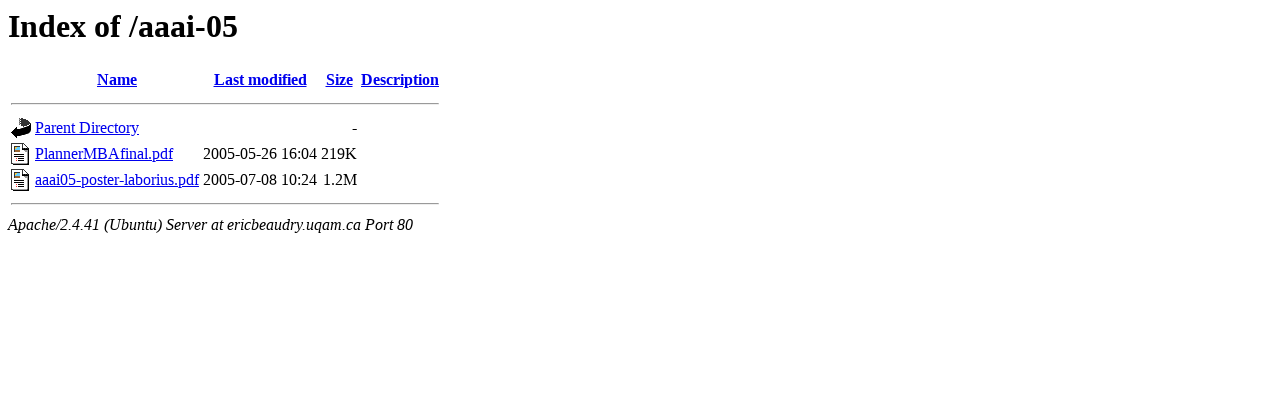

--- FILE ---
content_type: text/html;charset=UTF-8
request_url: http://ericbeaudry.uqam.ca/aaai-05/
body_size: 508
content:
<!DOCTYPE HTML PUBLIC "-//W3C//DTD HTML 3.2 Final//EN">
<html>
 <head>
  <title>Index of /aaai-05</title>
 </head>
 <body>
<h1>Index of /aaai-05</h1>
  <table>
   <tr><th valign="top"><img src="/icons/blank.gif" alt="[ICO]"></th><th><a href="?C=N;O=D">Name</a></th><th><a href="?C=M;O=A">Last modified</a></th><th><a href="?C=S;O=A">Size</a></th><th><a href="?C=D;O=A">Description</a></th></tr>
   <tr><th colspan="5"><hr></th></tr>
<tr><td valign="top"><img src="/icons/back.gif" alt="[PARENTDIR]"></td><td><a href="/">Parent Directory</a></td><td>&nbsp;</td><td align="right">  - </td><td>&nbsp;</td></tr>
<tr><td valign="top"><img src="/icons/layout.gif" alt="[   ]"></td><td><a href="PlannerMBAfinal.pdf">PlannerMBAfinal.pdf</a></td><td align="right">2005-05-26 16:04  </td><td align="right">219K</td><td>&nbsp;</td></tr>
<tr><td valign="top"><img src="/icons/layout.gif" alt="[   ]"></td><td><a href="aaai05-poster-laborius.pdf">aaai05-poster-laborius.pdf</a></td><td align="right">2005-07-08 10:24  </td><td align="right">1.2M</td><td>&nbsp;</td></tr>
   <tr><th colspan="5"><hr></th></tr>
</table>
<address>Apache/2.4.41 (Ubuntu) Server at ericbeaudry.uqam.ca Port 80</address>
</body></html>
